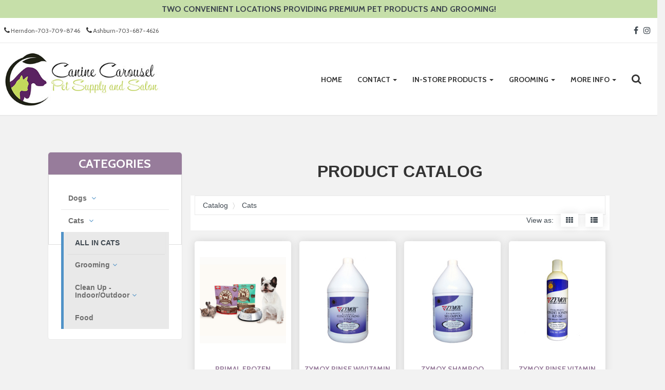

--- FILE ---
content_type: text/html
request_url: https://caninecarousel.com/catalog/235744/cats
body_size: 9490
content:

<!DOCTYPE HTML>
<html lang="en">
<head>
    <meta charset="utf-8">
    <meta http-equiv="X-UA-Compatible" content="IE=edge">
    <meta name="viewport" content="width=device-width, initial-scale=1">


    <title>Cats | Canine Carousel | Ashburn, VA - Herndon, VA</title>


    <meta name="description" content="">


    <link rel="icon" href="https://s3.amazonaws.com/nmrcdn/optimized/773/favicons/favicon.ico">

        <link rel="icon" type="image/x-icon"
      sizes="16x16"
      href="https://s3.amazonaws.com/nmrcdn/optimized/773/favicons/favicon.ico" />
        <link rel="icon" type="image/png"
      sizes="16x16"
      href="https://s3.amazonaws.com/nmrcdn/optimized/773/favicons/16x16.png" />
    
    <link href="https://maxcdn.bootstrapcdn.com/bootstrap/3.3.7/css/bootstrap.min.css"
        integrity="sha384-BVYiiSIFeK1dGmJRAkycuHAHRg32OmUcww7on3RYdg4Va+PmSTsz/K68vbdEjh4u"
        crossorigin="anonymous" rel="stylesheet">

    <link
        href="https://cdnjs.cloudflare.com/ajax/libs/font-awesome/4.7.0/css/font-awesome.min.css"
        integrity="sha256-eZrrJcwDc/3uDhsdt61sL2oOBY362qM3lon1gyExkL0="
        crossorigin="anonymous" rel="stylesheet">

    <link href="https://s3.amazonaws.com/nmrcdn/static/sb2/themes/nmr/core/web.min.css" rel="stylesheet">

    <script src="https://cdnjs.cloudflare.com/ajax/libs/jquery/1.10.2/jquery.min.js"
        integrity="sha256-iaFenEC8axSAnyNu6M0+0epCOTwfbKVceFXNd5s/ki4="
        crossorigin="anonymous"></script>

        <script async src="https://s3.amazonaws.com/nmrcdn/static/sb2/themes/base/js/jquery.mobile.touch.min.js"></script>

    <script src="https://maxcdn.bootstrapcdn.com/bootstrap/3.3.7/js/bootstrap.min.js"
        integrity="sha384-Tc5IQib027qvyjSMfHjOMaLkfuWVxZxUPnCJA7l2mCWNIpG9mGCD8wGNIcPD7Txa"
        crossorigin="anonymous"></script>
        
    <script async src="https://s3.amazonaws.com/nmrcdn/static/sb2/themes/core/lazysizes.min.js"></script>


    
    
                <link href="https://s3.amazonaws.com/nmrcdn/static/sb2/themes/psw/core/web.min.css" rel="stylesheet">
                            <link href="https://s3.amazonaws.com/nmrcdn/assets/773/css/styles-v18.css" rel="stylesheet" data-vary="env">
            

    <link href="https://s3.amazonaws.com/nmrcdn/static/sb2/themes/core/core-h3.css" rel="stylesheet">

    <script>
        window.sb = window.sb || {};
        if(!document.implementation.hasFeature(
            "http://www.w3.org/TR/SVG11/feature#Image",
            "1.1"
        )) {
            document.documentElement.className = "no-svg";
        }
    </script>

    <!-- HTML5 Shim and Respond.js IE8 support of HTML5 elements and media queries -->
    <!-- WARNING: Respond.js doesn't work if you view the page via file:// -->
    <!--[if lte IE 8]>
    <script src="https://oss.maxcdn.com/libs/html5shiv/3.7.0/html5shiv.js"></script>
    <script src="https://oss.maxcdn.com/libs/respond.js/1.4.2/respond.min.js"></script>
    <?php // Proxy so respond.js works cross-domain ?>
    <link href="https://s3.amazonaws.com/nmrcdn/static/sb2/themes/base/respond-proxy.html" id="respond-proxy" rel="respond-proxy" />
    <link href="/respond_js/respond.proxy.gif" id="respond-redirect" rel="respond-redirect" />
    <script src="/respond_js/respond.proxy.js"></script>

    <script>
        document.documentElement.className += " old-ie";
    </script>
    <![endif]-->

    
    <meta name="google-site-verification" content="M2r4ltaaFpweIXVqNC34kInIjZuTl1RuJG-TyKJxCrU" />
<meta name="google-site-verification" content="M2r4ltaaFpweIXVqNC34kInIjZuTl1RuJG-TyKJxCrU" />
<script async src="https://www.googletagmanager.com/gtag/js?id=G-32HYKD3PDB"></script>
            <script>
              window.dataLayer = window.dataLayer || [];
              function gtag(){dataLayer.push(arguments);}
              gtag('js', new Date());
            
              gtag('config', 'G-32HYKD3PDB');
            </script>
    

    
            <script data-vary="env">
            (function(i,s,o,g,r,a,m){i['GoogleAnalyticsObject']=r;i[r]=i[r]||function(){
                        (i[r].q=i[r].q||[]).push(arguments)},i[r].l=1*new Date();a=s.createElement(o),
                    m=s.getElementsByTagName(o)[0];a.async=1;a.src=g;m.parentNode.insertBefore(a,m)
            })(window,document,'script','//www.google-analytics.com/analytics.js','ga');

            ga('create', 'UA-88938145-1', 'auto');
            ga('send', 'pageview');
        </script>
    
</head>

<body>


    

    
    
            <div id="top"></div>
        
                
    <section id="pre_header" class="wrapper-pre-header hidden-xs text-uppercase">
        <div class="container">
            <div class="row row-marketing-message">


                                    
                                            <div class="col-xs-12 cell">

                            <div class="text-center wrapper-white-text">
                              <h1><a href="/locations"style="color:#3e474f!important;">Two Convenient Locations Providing Premium Pet Products And Grooming!</a></h1>
                            </div>

                        </div>
                    
                

            </div>
        </div>
    </section>


    
    <section id="pre_header_contact"  class="wrapper-contact-nav wrapper-border-bottom">
        <div class="container-fluid container-header">
            <div class="row row-contact-nav row-flex">

                <div class="col-sm-8 cell">
                    <div class="header-call ">

                        <ul class="list-inline">

                            <li>
                                
                                                                            								<div class="phone">
                                        <i class="fa fa-phone" aria-hidden="true"></i>
                             <a href="tel:+1-703-709-8746" class="ga-event">
                              			Herndon-703-709-8746
                                        </a>
                                  <p>            </p>
                              			<i style="margin-left:12px;" class="fa fa-phone" aria-hidden="true"></i>
                              <a href="tel:+1-703-687-4626" class="ga-event">
                              			Ashburn-703-687-4626
                                        </a>
                              </div>
                                    
                                                            </li>

                            <li>
                                                            </li>

                            <li>
                                                            </li>

                            <li>
                                                            </li>

                            <li>
                                                            </li>

                        </ul>


                    </div>
                </div>


                                    <div class="col-sm-4 hidden-xs cell">

                        
                            <div class="transparent-social header-social pull-right">
                                  


    
<article class="
 widget-container widget-social 
"
    data-display="not set"
>
    



    
        <h2 class="sr-only">Social Media Links</h2>
            
    <ul class="list-unstyled social-list clearfix">
                <li class="social-list-item">
            <a href="https://www.facebook.com/CanineCarouselVA" class="social-facebook" target="_blank">
                                    <i class="fa fa-facebook" aria-hidden="true"></i><span class="sr-only">facebook</span>
                            </a>
        </li>
                <li class="social-list-item">
            <a href="https://www.instagram.com/caninecarousel1977/" class="social-instagram" target="_blank">
                                    <i class="fa fa-instagram" aria-hidden="true"></i><span class="sr-only">instagram</span>
                            </a>
        </li>
            </ul>
   
    
        

   

</article>



                            </div>

                        
                    </div>

                
            </div>
        </div>
    </section>


    

        



    
        <section id="main_nav" class="nav-right-wrap">
            <div class="wrapper-header wrapper-bg-white   wrapper-primary-navigation ">
                <div class="container-fluid container-header">

                    <div class="row row-header row-flex">

                        <div class="col-sm-3 cell">

                                                            <div class="logo-container nav-right static-logo">
                                      


    
<div class="widget-logo ">



    

    
        <a href="/">
                <span itemprop="image">
            <img class="img-responsive" alt="Canine Carousel" src="https://nmrcdn.s3.amazonaws.com/assets/773/assets/responsive/517000/517722/web_canine-carousel-logo-2019.jpg" srcset="https://nmrcdn.s3.amazonaws.com/assets/773/assets/responsive/517000/517722/canine-carousel-logo-2019.jpg 400w, https://nmrcdn.s3.amazonaws.com/assets/773/assets/responsive/517000/517722/web_canine-carousel-logo-2019.jpg 400w, https://nmrcdn.s3.amazonaws.com/assets/773/assets/responsive/517000/517722/thumb_canine-carousel-logo-2019.jpg 190w, https://nmrcdn.s3.amazonaws.com/assets/773/assets/responsive/517000/517722/mobile_canine-carousel-logo-2019.jpg 75w, https://nmrcdn.s3.amazonaws.com/assets/773/assets/responsive/517000/517722/lg_canine-carousel-logo-2019.jpg 400w, https://nmrcdn.s3.amazonaws.com/assets/773/assets/responsive/517000/517722/md_canine-carousel-logo-2019.jpg 400w, https://nmrcdn.s3.amazonaws.com/assets/773/assets/responsive/517000/517722/sm_canine-carousel-logo-2019.jpg 400w, " sizes="(max-width: 767px) 100vw, (min-width: 768px) 100vw, (min-width: 992px) 100vw, (min-width: 1200px) 100vw">
        </span>
        
            </a>
    

       

</div>



                                </div>
                            
                        </div>

                        
                        <div class="col-sm-9 cell">

                            
                                <div class="nav-right pull-right">

                                                                            <div class="pull-left head-cell nav-cell">
                                                  


    



    
        <div id="skip-nav-1" class="skip-nav">
    <a href="#end-nav-1" class="btn btn-primary sr-only sr-only-focusable">
        Skip Navigation
    </a>
</div>

<nav class="widget-navigation
      navbar 
     navigation-horizontal" role="navigation" data-spy="affix">
    
        <h2 class="sr-only">Site Navigation</h2>
    
    <div class="container-fluid">
        <div class="clearfix">
            <button type="button" class="navbar-toggle" data-toggle="collapse" data-target="#js-nav-responsive-collapse">
                <span class="sr-only">Toggle navigation</span>
                <span class="icon-bar top-bar"></span>
                <span class="icon-bar middle-bar"></span>
                <span class="icon-bar bottom-bar"></span>
            </button>
        </div>
        <div id="js-nav-responsive-collapse" class="navbar-collapse collapse in">
    
                <ul class="nav navbar-nav">
    
                                    <li class="nav-home">
            <a href="/" >
                Home
            </a>
        </li>
                        <li class="dropdown nav-contact">
            <a href="#" class="dropdown-toggle" data-toggle="dropdown" role="button" aria-haspopup="true" aria-expanded="false">
                Contact
                <b class="caret"></b>
            </a>
            <ul class="dropdown-menu multi-level">
                <li class="subnav-contact">
                    <a href="/contact" >
                        Contact
                    </a>
                </li>

                                    
                        <li class="subnav-about">
                            <a href="/about" >
                                About
                            </a>
                        </li>

                                                        
                        <li class="subnav-locations">
                            <a href="/locations" >
                                Locations
                            </a>
                        </li>

                                    
            </ul>
        </li>
                        <li class="dropdown nav-in-store-products">
            <a href="#" class="dropdown-toggle" data-toggle="dropdown" role="button" aria-haspopup="true" aria-expanded="false">
                 In-Store Products
                <b class="caret"></b>
            </a>
            <ul class="dropdown-menu multi-level">
                <li class="subnav-in-store-products">
                    <a href="/catalog" >
                         In-Store Products
                    </a>
                </li>

                                    
                        <li class="subnav-product-request-form">
                            <a href="/product-request-form" >
                                Product Request Form
                            </a>
                        </li>

                                                        
                        <li class="subnav-brands">
                            <a href="/vendors" >
                                Brands
                            </a>
                        </li>

                                    
            </ul>
        </li>
                        <li class="dropdown nav-grooming">
            <a href="#" class="dropdown-toggle" data-toggle="dropdown" role="button" aria-haspopup="true" aria-expanded="false">
                Grooming
                <b class="caret"></b>
            </a>
            <ul class="dropdown-menu multi-level">
                <li class="subnav-grooming">
                    <a href="/services/438/grooming" >
                        Grooming
                    </a>
                </li>

                                    
                        <li class="subnav-book-grooming-appointment">
                            <a href="/grooming-schedule" >
                                Book Grooming Appointment
                            </a>
                        </li>

                                    
            </ul>
        </li>
                        <li class="dropdown nav-more-info">
            <a href="#" class="dropdown-toggle" data-toggle="dropdown" role="button" aria-haspopup="true" aria-expanded="false">
                More Info
                <b class="caret"></b>
            </a>
            <ul class="dropdown-menu multi-level">
                <li class="subnav-more-info">
                    <a href="/#" >
                        More Info
                    </a>
                </li>

                                    
                        <li class="subnav-savings">
                            <a href="/offers" >
                                Savings
                            </a>
                        </li>

                                                        
                        <li class="subnav-events">
                            <a href="/events" >
                                Events
                            </a>
                        </li>

                                                        
                        <li class="subnav-services">
                            <a href="/services" >
                                Services
                            </a>
                        </li>

                                                        
                        <li class="subnav-careers">
                            <a href="/careers" >
                                Careers
                            </a>
                        </li>

                                                        
                        <li class="subnav-gift-cards">
                            <a href="https://squareup.com/gift/5WAC47SRQFK9T/order" target="_blank">
                                Gift Cards
                            </a>
                        </li>

                                                        
                        <li class="subnav-gallery">
                            <a href="/gallery" >
                                Gallery
                            </a>
                        </li>

                                                        
                        <li class="subnav-videos">
                            <a href="/videos" >
                                Videos
                            </a>
                        </li>

                                                        
                        <li class="subnav-testimonials">
                            <a href="/testimonials" >
                                Testimonials
                            </a>
                        </li>

                                                        
                        <li class="subnav-blog">
                            <a href="/blog" >
                                Blog
                            </a>
                        </li>

                                    
            </ul>
        </li>
                
                    </ul>
         

            </div>
    </div>
    </nav>
<div id="end-nav-1"></div>    

   




                                        </div>
                                    
                                    
                                                                            <div class="pull-left search-cell">
                                              


    
<div class="
 widget-container widget-product-search 
"
    data-display="core"
>
    



    

    
            <form class="form-inline" action="/catalog/search" method="get" role="search">
        
        <div class="form-group">
            <input id="product-search"
               class="form-control form-control-product-search"
               aria-label="Search Products"
               placeholder="Search Products"
               type="text"
               name="q"
            >
        </div>
            
            <button type="submit" class="btn btn-primary sr-only sr-only-focusable">Search</button>

            <span class="search-icon"><i class="fa fa-search" aria-hidden="true"></i></span>
    </form>
        

       

</div>



                                        </div>
                                    
                                </div>

                                
                            
                        </div>

                    </div>

                </div>
            </div>
        </section>

        
    


    
    

    
            <section id="storeNews" class="wrapper-bg-white wrapper-border text-center hidden-xs bulletin-content">
        <div class="container">

            
                

            
        </div>
    </section>



        <div class="widget-block">

                <div class="container">
        <div class="row">

            <div class="col-sm-12">

                
            <div class="scroll-to-top">
    <a href="#top" class="click m-hidden">
        <span class="sr-only">scroll to top of page</span>
        <span class="fa-stack fa-lg" aria-hidden="true">
          <i class="fa fa-circle fa-stack-2x" aria-hidden="true"></i>
          <i class="fa fa-arrow-up fa-stack-1x fa-inverse" aria-hidden="true"></i>
        </span>
    </a>
</div>    
    <div class="col-md-3 cell">
          


    
<aside class="
 widget-container widget-product-categories 
 categories-widget"
    data-display="not set"
>
    



        <header class="widget-title">
        <h3>Categories</h3>
    </header>
    

    
        <button id="cat-toggle" class="btn btn-block btn-primary hidden-lg hidden-md">
        Click to View Product Categories <span class="fa fa-angle-down"></span>
    </button>

    <div id="nav-tree" class="visible-lg visible-md">
            
<div id="categories" class="product-category-list panel-group">
            <div class="panel panel-default">
        <div class="panel-heading">
            <h4 class="panel-title">
                                <a class="category"
                   href="#dogs-235465"
                   data-toggle="collapse" data-parent="#categories">
                    Dogs
                </a>
                            </h4>
        </div>
            
                <div id="dogs-235465"
             class="panel-collapse collapse">

            <div class="categories subcategories panel-group col-xs-12">
                
                <div class="panel panel-primary">
                    <div class="panel-heading">
                        <h5 class="panel-title">
                            <a class="category" href="/catalog/235465/dogs">
                                All in Dogs</a>
                        </h5>
                    </div>
                </div>
            
                                                <div class="panel panel-default">
                    <div class="panel-heading">
                        <h5 class="panel-title">
                                                        <a class="category subcategory"
                               href="#apparel-235466"
                               data-toggle="collapse"
                               data-parent="#dogs-235465">
                                Apparel</a>
                                                    </h5>
                    </div>
                        
                                        <div id="apparel-235466"
                         class="categories sub-subcategories panel-group panel-collapse collapse col-xs-12">
                    
                        <div class="panel panel-primary">
                            <div class="panel-heading">
                                <h6 class="panel-title">
                                    <a class="category"
                                       href="/catalog/235466/apparel">
                                        All in Apparel
                                    </a>
                                </h6>
                            </div>
                        </div>
                        
                                                                        <div class="panel panel-default">
                            <div class="panel-heading">
                                <h6 class="panel-title">
                                    <a class="category subcategory"
                                       href="/catalog/235468/shirts-sweaters-dresses-coats-pajamas"
                                       id="shirts-sweaters-dresses-coats-pajamas-235468">
                                        Shirts, Sweaters, Dresses, Coats &amp; Pajamas
                                    </a>
                                </h6>
                            </div>
                        </div>
                                                                    </div>
                                    </div>
                                                                <div class="panel panel-default">
                    <div class="panel-heading">
                        <h5 class="panel-title">
                                                        <a class="category subcategory"
                               href="#beds-crate-pads-235469"
                               data-toggle="collapse"
                               data-parent="#dogs-235465">
                                Beds &amp; Crate Pads</a>
                                                    </h5>
                    </div>
                        
                                        <div id="beds-crate-pads-235469"
                         class="categories sub-subcategories panel-group panel-collapse collapse col-xs-12">
                    
                        <div class="panel panel-primary">
                            <div class="panel-heading">
                                <h6 class="panel-title">
                                    <a class="category"
                                       href="/catalog/235469/beds-crate-pads">
                                        All in Beds &amp; Crate Pads
                                    </a>
                                </h6>
                            </div>
                        </div>
                        
                                                                        <div class="panel panel-default">
                            <div class="panel-heading">
                                <h6 class="panel-title">
                                    <a class="category subcategory"
                                       href="/catalog/235471/beds"
                                       id="beds-235471">
                                        Beds
                                    </a>
                                </h6>
                            </div>
                        </div>
                                                                    </div>
                                    </div>
                                                                <div class="panel panel-default">
                    <div class="panel-heading">
                        <h5 class="panel-title">
                                                        <a class="category subcategory"
                               href="/catalog/235487/carriers-crates-exercise-pens-kennels"
                               id="carriers-crates-exercise-pens-kennels-235487">
                                Carriers, Crates, Exercise Pens, &amp; Kennels</a>
                                                    </h5>
                    </div>
                        
                                    </div>
                                                                <div class="panel panel-default">
                    <div class="panel-heading">
                        <h5 class="panel-title">
                                                        <a class="category subcategory"
                               href="#clean-up-indoor-outdoor-235501"
                               data-toggle="collapse"
                               data-parent="#dogs-235465">
                                Clean Up - Indoor/Outdoor</a>
                                                    </h5>
                    </div>
                        
                                        <div id="clean-up-indoor-outdoor-235501"
                         class="categories sub-subcategories panel-group panel-collapse collapse col-xs-12">
                    
                        <div class="panel panel-primary">
                            <div class="panel-heading">
                                <h6 class="panel-title">
                                    <a class="category"
                                       href="/catalog/235501/clean-up-indoor-outdoor">
                                        All in Clean Up - Indoor/Outdoor
                                    </a>
                                </h6>
                            </div>
                        </div>
                        
                                                                        <div class="panel panel-default">
                            <div class="panel-heading">
                                <h6 class="panel-title">
                                    <a class="category subcategory"
                                       href="/catalog/235509/stain-odor-removers"
                                       id="stain-odor-removers-235509">
                                        Stain &amp; Odor Removers
                                    </a>
                                </h6>
                            </div>
                        </div>
                                                                    </div>
                                    </div>
                                                                <div class="panel panel-default">
                    <div class="panel-heading">
                        <h5 class="panel-title">
                                                        <a class="category subcategory"
                               href="#collars-leashes-harnesses-muzzles-235512"
                               data-toggle="collapse"
                               data-parent="#dogs-235465">
                                Collars, Leashes, Harnesses &amp; Muzzles</a>
                                                    </h5>
                    </div>
                        
                                        <div id="collars-leashes-harnesses-muzzles-235512"
                         class="categories sub-subcategories panel-group panel-collapse collapse col-xs-12">
                    
                        <div class="panel panel-primary">
                            <div class="panel-heading">
                                <h6 class="panel-title">
                                    <a class="category"
                                       href="/catalog/235512/collars-leashes-harnesses-muzzles">
                                        All in Collars, Leashes, Harnesses &amp; Muzzles
                                    </a>
                                </h6>
                            </div>
                        </div>
                        
                                                                        <div class="panel panel-default">
                            <div class="panel-heading">
                                <h6 class="panel-title">
                                    <a class="category subcategory"
                                       href="/catalog/235513/collars"
                                       id="collars-235513">
                                        Collars
                                    </a>
                                </h6>
                            </div>
                        </div>
                                                                    </div>
                                    </div>
                                                                <div class="panel panel-default">
                    <div class="panel-heading">
                        <h5 class="panel-title">
                                                        <a class="category subcategory"
                               href="#grooming-235588"
                               data-toggle="collapse"
                               data-parent="#dogs-235465">
                                Grooming</a>
                                                    </h5>
                    </div>
                        
                                        <div id="grooming-235588"
                         class="categories sub-subcategories panel-group panel-collapse collapse col-xs-12">
                    
                        <div class="panel panel-primary">
                            <div class="panel-heading">
                                <h6 class="panel-title">
                                    <a class="category"
                                       href="/catalog/235588/grooming">
                                        All in Grooming
                                    </a>
                                </h6>
                            </div>
                        </div>
                        
                                                                        <div class="panel panel-default">
                            <div class="panel-heading">
                                <h6 class="panel-title">
                                    <a class="category subcategory"
                                       href="/catalog/235589/eyes-ears"
                                       id="eyes-ears-235589">
                                        Eyes/Ears
                                    </a>
                                </h6>
                            </div>
                        </div>
                                                                                                <div class="panel panel-default">
                            <div class="panel-heading">
                                <h6 class="panel-title">
                                    <a class="category subcategory"
                                       href="/catalog/235590/colognes"
                                       id="colognes-235590">
                                        Colognes
                                    </a>
                                </h6>
                            </div>
                        </div>
                                                                                                <div class="panel panel-default">
                            <div class="panel-heading">
                                <h6 class="panel-title">
                                    <a class="category subcategory"
                                       href="/catalog/235591/shampoos"
                                       id="shampoos-235591">
                                        Shampoos
                                    </a>
                                </h6>
                            </div>
                        </div>
                                                                                                <div class="panel panel-default">
                            <div class="panel-heading">
                                <h6 class="panel-title">
                                    <a class="category subcategory"
                                       href="/catalog/235594/tools"
                                       id="tools-235594">
                                        Tools
                                    </a>
                                </h6>
                            </div>
                        </div>
                                                                                                <div class="panel panel-default">
                            <div class="panel-heading">
                                <h6 class="panel-title">
                                    <a class="category subcategory"
                                       href="/catalog/235604/wipes"
                                       id="wipes-235604">
                                        Wipes
                                    </a>
                                </h6>
                            </div>
                        </div>
                                                                    </div>
                                    </div>
                                                                <div class="panel panel-default">
                    <div class="panel-heading">
                        <h5 class="panel-title">
                                                        <a class="category subcategory"
                               href="#travel-outdoor-235638"
                               data-toggle="collapse"
                               data-parent="#dogs-235465">
                                Travel &amp; Outdoor</a>
                                                    </h5>
                    </div>
                        
                                        <div id="travel-outdoor-235638"
                         class="categories sub-subcategories panel-group panel-collapse collapse col-xs-12">
                    
                        <div class="panel panel-primary">
                            <div class="panel-heading">
                                <h6 class="panel-title">
                                    <a class="category"
                                       href="/catalog/235638/travel-outdoor">
                                        All in Travel &amp; Outdoor
                                    </a>
                                </h6>
                            </div>
                        </div>
                        
                                                                        <div class="panel panel-default">
                            <div class="panel-heading">
                                <h6 class="panel-title">
                                    <a class="category subcategory"
                                       href="/catalog/235643/car-harnesses-restraint-systems"
                                       id="car-harnesses-restraint-systems-235643">
                                        Car Harnesses &amp; Restraint Systems
                                    </a>
                                </h6>
                            </div>
                        </div>
                                                                    </div>
                                    </div>
                                                                <div class="panel panel-default">
                    <div class="panel-heading">
                        <h5 class="panel-title">
                                                        <a class="category subcategory"
                               href="/catalog/235650/treats"
                               id="treats-235650">
                                Treats</a>
                                                    </h5>
                    </div>
                        
                                    </div>
                                                                <div class="panel panel-default">
                    <div class="panel-heading">
                        <h5 class="panel-title">
                                                        <a class="category subcategory"
                               href="#food-235667"
                               data-toggle="collapse"
                               data-parent="#dogs-235465">
                                Food</a>
                                                    </h5>
                    </div>
                        
                                        <div id="food-235667"
                         class="categories sub-subcategories panel-group panel-collapse collapse col-xs-12">
                    
                        <div class="panel panel-primary">
                            <div class="panel-heading">
                                <h6 class="panel-title">
                                    <a class="category"
                                       href="/catalog/235667/food">
                                        All in Food
                                    </a>
                                </h6>
                            </div>
                        </div>
                        
                                                                        <div class="panel panel-default">
                            <div class="panel-heading">
                                <h6 class="panel-title">
                                    <a class="category subcategory"
                                       href="/catalog/299295/answers-pet-food"
                                       id="answers-pet-food-299295">
                                        Answers Pet Food
                                    </a>
                                </h6>
                            </div>
                        </div>
                                                                    </div>
                                    </div>
                                            </div>
        </div>
            </div>
                <div class="panel panel-default">
        <div class="panel-heading">
            <h4 class="panel-title">
                                <a class="category"
                   href="#cats-235744"
                   data-toggle="collapse" data-parent="#categories">
                    Cats
                </a>
                            </h4>
        </div>
            
                <div id="cats-235744"
             class="panel-collapse collapse">

            <div class="categories subcategories panel-group col-xs-12">
                
                <div class="panel panel-primary">
                    <div class="panel-heading">
                        <h5 class="panel-title">
                            <a class="category" href="/catalog/235744/cats">
                                All in Cats</a>
                        </h5>
                    </div>
                </div>
            
                                                <div class="panel panel-default">
                    <div class="panel-heading">
                        <h5 class="panel-title">
                                                        <a class="category subcategory"
                               href="#grooming-235814"
                               data-toggle="collapse"
                               data-parent="#cats-235744">
                                Grooming</a>
                                                    </h5>
                    </div>
                        
                                        <div id="grooming-235814"
                         class="categories sub-subcategories panel-group panel-collapse collapse col-xs-12">
                    
                        <div class="panel panel-primary">
                            <div class="panel-heading">
                                <h6 class="panel-title">
                                    <a class="category"
                                       href="/catalog/235814/grooming">
                                        All in Grooming
                                    </a>
                                </h6>
                            </div>
                        </div>
                        
                                                                        <div class="panel panel-default">
                            <div class="panel-heading">
                                <h6 class="panel-title">
                                    <a class="category subcategory"
                                       href="/catalog/235828/shampoos"
                                       id="shampoos-235828">
                                        Shampoos
                                    </a>
                                </h6>
                            </div>
                        </div>
                                                                    </div>
                                    </div>
                                                                <div class="panel panel-default">
                    <div class="panel-heading">
                        <h5 class="panel-title">
                                                        <a class="category subcategory"
                               href="#clean-up-indoor-outdoor-235878"
                               data-toggle="collapse"
                               data-parent="#cats-235744">
                                Clean Up - Indoor/Outdoor</a>
                                                    </h5>
                    </div>
                        
                                        <div id="clean-up-indoor-outdoor-235878"
                         class="categories sub-subcategories panel-group panel-collapse collapse col-xs-12">
                    
                        <div class="panel panel-primary">
                            <div class="panel-heading">
                                <h6 class="panel-title">
                                    <a class="category"
                                       href="/catalog/235878/clean-up-indoor-outdoor">
                                        All in Clean Up - Indoor/Outdoor
                                    </a>
                                </h6>
                            </div>
                        </div>
                        
                                                                        <div class="panel panel-default">
                            <div class="panel-heading">
                                <h6 class="panel-title">
                                    <a class="category subcategory"
                                       href="/catalog/235882/stain-odor-removers"
                                       id="stain-odor-removers-235882">
                                        Stain &amp; Odor Removers
                                    </a>
                                </h6>
                            </div>
                        </div>
                                                                    </div>
                                    </div>
                                                                <div class="panel panel-default">
                    <div class="panel-heading">
                        <h5 class="panel-title">
                                                        <a class="category subcategory"
                               href="/catalog/235901/food"
                               id="food-235901">
                                Food</a>
                                                    </h5>
                    </div>
                        
                                    </div>
                                            </div>
        </div>
            </div>
        </div>

<script>
    var catThangs = {
        /** parse the supplied url to grab the id and slug */
        getParts: function (url) {
            return /\/catalog\/([0-9]+)\/([a-z0-9\-]+)/.exec(url)
        },
        /** create $ object based on regex parts and add classes to show panel */
        tagElements: function(parts){
            $elem = $("#" + parts[2] + "-" + parts[1]);
            $elem.addClass('in');
            $elem.parents(".panel-collapse").addClass('in');
        }
    };
    $(document).ready((function(catThangs){
        var url = window.location.pathname;

        /* If on product module page */
        if(/\/catalog/.test(url)){
            var parts = catThangs.getParts(url);
            if(parts) {
                /* If regex succeeds, open appropriate category */
                catThangs.tagElements(parts);
            }else{
                /* If on product detail page */
                if(/\/catalog\/product\/([0-9]+)\/([a-z0-9\-]+)/.test(url)){
                    /* Get link to category page from product breadcrumb */
                    var listItems = $('.widget-product').find('.nav-breadcrumbs')
                            .find('.breadcrumb li');
                    /* Because the list is zero-indexed and the last breadcrumb is
                     * not a link get length minus two. */
                    var lastLink = listItems.length - 2;

                    url = listItems.eq(lastLink).find('a').attr('href');

                    parts = catThangs.getParts(url);
                    if(parts){
                        catThangs.tagElements(parts);
                    }

                }
            }
        }
    })(catThangs));
</script>
        </div>

    

       

</aside>



    </div>

    <div class="col-md-9 cell">
          


    
<article class="
 widget-container widget-product-listing 
 listing-widget"
    data-display="core-thumbnails"
>
    


    <header class="widget-title">
        <h1 class="h3">Product Catalog</h1>
    </header>

    
                                <div class="widget-pagicrumbs">
                                    <nav class="nav-breadcrumbs">
    <ol class="breadcrumb" itemprop="breadcrumb">
                    <li>
                <a href="/catalog">                    Catalog
                </a>            </li>
                    <li>
                <a href="/catalog/235744/cats">                    Cats
                </a>            </li>
            </ol>
</nav>
                                    <div class="row-flex">
        <div class="col-sm-9">
                    </div>

        <div class="col-sm-3 cell">
            <div class="pull-right">
                
<ul class="list-unstyled list-inline listing-display-type hidden-xs">
    <li><span>View as:</span></li>
    <li>
        <a href="/catalog/235744/cats?display=thumbnails">
            <span class="fa fa-th" aria-hidden="true"></span>
            <span class="sr-only">Display items as thumbnails</span>
        </a>
    </li>

    <li>
        <a href="/catalog/235744/cats?display=listing">
            <span class="fa fa-th-list" aria-hidden="true"></span>
            <span class="sr-only">Display items as a list</span>
        </a>
    </li>
</ul>
            </div>
        </div>
    </div>
            </div>
                        
                
<section id="js-request-availability" class="media-list product-list">

<div class="flexbox-list">

    
                    <div class="col-xs-6 col-sm-6 col-md-3
                
                flexbox-media
                text-center listing-item"
            >
            <section class="product media media-product clearfix">

<div class="col-sm-12 product-img">
                    <div class="product-image clearfix">
            <a href="/catalog/product/369946/primal-frozen-nuggets"
>

    <img class="img-responsive" alt="Primal Frozen Nuggets" src="https://nmrcdn.s3.amazonaws.com/optimized/773/assets/responsive/617000/617001/web_primal_frozen_nuggets.jpg" srcset="https://nmrcdn.s3.amazonaws.com/optimized/773/assets/responsive/617000/617001/primal_frozen_nuggets.jpg 500w, https://nmrcdn.s3.amazonaws.com/optimized/773/assets/responsive/617000/617001/web_primal_frozen_nuggets.jpg 254w, https://nmrcdn.s3.amazonaws.com/optimized/773/assets/responsive/617000/617001/thumb_primal_frozen_nuggets.jpg 127w, https://nmrcdn.s3.amazonaws.com/optimized/773/assets/responsive/617000/617001/mobile_primal_frozen_nuggets.jpg 50w, " sizes="(max-width: 767px) 100vw, (min-width: 768px) 100vw, (min-width: 992px) 100vw, (min-width: 1200px) 100vw">

</a>
        </div>
            </div>

<div class="product-info-wrap col-sm-12">
    <div class="product-info">
                <div class="row">
            <div class="col-sm-12 cell">
                <h2 class="title h4">
                    <a href="/catalog/product/369946/primal-frozen-nuggets"
>

            Primal Frozen Nuggets
    
</a>
                </h2>
            </div>
        </div>
        
        
        <footer class="product-btn-group col-sm-12 row-flex">
        

            <div class="col-sm-12 btn-cell hidden-sm hidden-xs"
            >
                <a class="btn btn-block btn-focus btn-prod-detail"
                   href="/catalog/product/369946/primal-frozen-nuggets"
                >
                    <i class="fa fa-search" aria-hidden="true"></i>
                    <span class="sr-only">View Product Detail</span>
                </a>
            </div>
        </footer>
    </div>
</div>
</section>
            </div>
                    <div class="col-xs-6 col-sm-6 col-md-3
                
                flexbox-media
                text-center listing-item"
            >
            <section class="product media media-product clearfix">

<div class="col-sm-12 product-img">
                    <div class="product-image clearfix">
            <a href="/catalog/product/78117/zymox-rinse-w-vitamin-d3-gallon"
>

    <img class="img-responsive" alt="Zymox Rinse w/vitamin D3 Gallon  " src="https://nmrcdn.s3.amazonaws.com/legacy/112000/112549/web_673027.jpg" srcset="https://nmrcdn.s3.amazonaws.com/legacy/112000/112549/673027.jpg 200w, https://nmrcdn.s3.amazonaws.com/legacy/112000/112549/web_673027.jpg 200w, https://nmrcdn.s3.amazonaws.com/legacy/112000/112549/thumb_673027.jpg 150w, " sizes="(max-width: 767px) 100vw, (min-width: 768px) 100vw, (min-width: 992px) 100vw, (min-width: 1200px) 100vw">

</a>
        </div>
            </div>

<div class="product-info-wrap col-sm-12">
    <div class="product-info">
                <div class="row">
            <div class="col-sm-12 cell">
                <h2 class="title h4">
                    <a href="/catalog/product/78117/zymox-rinse-w-vitamin-d3-gallon"
>

            Zymox Rinse w/vitamin D3 Gallon  
    
</a>
                </h2>
            </div>
        </div>
        
        
        <footer class="product-btn-group col-sm-12 row-flex">
        

            <div class="col-sm-12 btn-cell hidden-sm hidden-xs"
            >
                <a class="btn btn-block btn-focus btn-prod-detail"
                   href="/catalog/product/78117/zymox-rinse-w-vitamin-d3-gallon"
                >
                    <i class="fa fa-search" aria-hidden="true"></i>
                    <span class="sr-only">View Product Detail</span>
                </a>
            </div>
        </footer>
    </div>
</div>
</section>
            </div>
                    <div class="col-xs-6 col-sm-6 col-md-3
                
                flexbox-media
                text-center listing-item"
            >
            <section class="product media media-product clearfix">

<div class="col-sm-12 product-img">
                    <div class="product-image clearfix">
            <a href="/catalog/product/78116/zymox-shampoo-w-vitamin-d3-gallon"
>

    <img class="img-responsive" alt="Zymox Shampoo w/vitamin D3 Gallon" src="https://nmrcdn.s3.amazonaws.com/legacy/112000/112548/web_673026.jpg" srcset="https://nmrcdn.s3.amazonaws.com/legacy/112000/112548/673026.jpg 200w, https://nmrcdn.s3.amazonaws.com/legacy/112000/112548/web_673026.jpg 200w, https://nmrcdn.s3.amazonaws.com/legacy/112000/112548/thumb_673026.jpg 150w, " sizes="(max-width: 767px) 100vw, (min-width: 768px) 100vw, (min-width: 992px) 100vw, (min-width: 1200px) 100vw">

</a>
        </div>
            </div>

<div class="product-info-wrap col-sm-12">
    <div class="product-info">
                <div class="row">
            <div class="col-sm-12 cell">
                <h2 class="title h4">
                    <a href="/catalog/product/78116/zymox-shampoo-w-vitamin-d3-gallon"
>

            Zymox Shampoo w/vitamin D3 Gallon
    
</a>
                </h2>
            </div>
        </div>
        
        
        <footer class="product-btn-group col-sm-12 row-flex">
        

            <div class="col-sm-12 btn-cell hidden-sm hidden-xs"
            >
                <a class="btn btn-block btn-focus btn-prod-detail"
                   href="/catalog/product/78116/zymox-shampoo-w-vitamin-d3-gallon"
                >
                    <i class="fa fa-search" aria-hidden="true"></i>
                    <span class="sr-only">View Product Detail</span>
                </a>
            </div>
        </footer>
    </div>
</div>
</section>
            </div>
                    <div class="col-xs-6 col-sm-6 col-md-3
                
                flexbox-media
                text-center listing-item"
            >
            <section class="product media media-product clearfix">

<div class="col-sm-12 product-img">
                    <div class="product-image clearfix">
            <a href="/catalog/product/78113/zymox-rinse-vitamin-d3-12-oz"
>

    <img class="img-responsive" alt="Zymox Rinse Vitamin D3 12 Oz  " src="https://nmrcdn.s3.amazonaws.com/legacy/112000/112545/web_673022.jpg" srcset="https://nmrcdn.s3.amazonaws.com/legacy/112000/112545/673022.jpg 200w, https://nmrcdn.s3.amazonaws.com/legacy/112000/112545/web_673022.jpg 200w, https://nmrcdn.s3.amazonaws.com/legacy/112000/112545/thumb_673022.jpg 150w, " sizes="(max-width: 767px) 100vw, (min-width: 768px) 100vw, (min-width: 992px) 100vw, (min-width: 1200px) 100vw">

</a>
        </div>
            </div>

<div class="product-info-wrap col-sm-12">
    <div class="product-info">
                <div class="row">
            <div class="col-sm-12 cell">
                <h2 class="title h4">
                    <a href="/catalog/product/78113/zymox-rinse-vitamin-d3-12-oz"
>

            Zymox Rinse Vitamin D3 12 Oz  
    
</a>
                </h2>
            </div>
        </div>
        
        
        <footer class="product-btn-group col-sm-12 row-flex">
        

            <div class="col-sm-12 btn-cell hidden-sm hidden-xs"
            >
                <a class="btn btn-block btn-focus btn-prod-detail"
                   href="/catalog/product/78113/zymox-rinse-vitamin-d3-12-oz"
                >
                    <i class="fa fa-search" aria-hidden="true"></i>
                    <span class="sr-only">View Product Detail</span>
                </a>
            </div>
        </footer>
    </div>
</div>
</section>
            </div>
                    <div class="col-xs-6 col-sm-6 col-md-3
                
                flexbox-media
                text-center listing-item"
            >
            <section class="product media media-product clearfix">

<div class="col-sm-12 product-img">
                    <div class="product-image clearfix">
            <a href="/catalog/product/78112/zymox-shampoo-vitamin-d3-12-oz"
>

    <img class="img-responsive" alt="Zymox Shampoo Vitamin D3 12 Oz" src="https://nmrcdn.s3.amazonaws.com/legacy/112000/112544/web_673021.jpg" srcset="https://nmrcdn.s3.amazonaws.com/legacy/112000/112544/673021.jpg 200w, https://nmrcdn.s3.amazonaws.com/legacy/112000/112544/web_673021.jpg 200w, https://nmrcdn.s3.amazonaws.com/legacy/112000/112544/thumb_673021.jpg 150w, " sizes="(max-width: 767px) 100vw, (min-width: 768px) 100vw, (min-width: 992px) 100vw, (min-width: 1200px) 100vw">

</a>
        </div>
            </div>

<div class="product-info-wrap col-sm-12">
    <div class="product-info">
                <div class="row">
            <div class="col-sm-12 cell">
                <h2 class="title h4">
                    <a href="/catalog/product/78112/zymox-shampoo-vitamin-d3-12-oz"
>

            Zymox Shampoo Vitamin D3 12 Oz
    
</a>
                </h2>
            </div>
        </div>
        
        
        <footer class="product-btn-group col-sm-12 row-flex">
        

            <div class="col-sm-12 btn-cell hidden-sm hidden-xs"
            >
                <a class="btn btn-block btn-focus btn-prod-detail"
                   href="/catalog/product/78112/zymox-shampoo-vitamin-d3-12-oz"
                >
                    <i class="fa fa-search" aria-hidden="true"></i>
                    <span class="sr-only">View Product Detail</span>
                </a>
            </div>
        </footer>
    </div>
</div>
</section>
            </div>
                    <div class="col-xs-6 col-sm-6 col-md-3
                
                flexbox-media
                text-center listing-item"
            >
            <section class="product media media-product clearfix">

<div class="col-sm-12 product-img">
                    <div class="product-image clearfix">
            <a href="/catalog/product/69943/fromm-four-star-salmon-tunachovy-for-cats"
>

    <img class="img-responsive" alt="Fromm Four-Star Salmon Tunachovy for Cats" src="https://nmrcdn.s3.amazonaws.com/legacy/131000/131627/web_727666.jpg" srcset="https://nmrcdn.s3.amazonaws.com/legacy/131000/131627/727666.jpg 500w, https://nmrcdn.s3.amazonaws.com/legacy/131000/131627/web_727666.jpg 500w, https://nmrcdn.s3.amazonaws.com/legacy/131000/131627/thumb_727666.jpg 150w, " sizes="(max-width: 767px) 100vw, (min-width: 768px) 100vw, (min-width: 992px) 100vw, (min-width: 1200px) 100vw">

</a>
        </div>
            </div>

<div class="product-info-wrap col-sm-12">
    <div class="product-info">
                <div class="row">
            <div class="col-sm-12 cell">
                <h2 class="title h4">
                    <a href="/catalog/product/69943/fromm-four-star-salmon-tunachovy-for-cats"
>

            Fromm Four-Star Salmon Tunachovy for Cats
    
</a>
                </h2>
            </div>
        </div>
        
        
        <footer class="product-btn-group col-sm-12 row-flex">
        

            <div class="col-sm-12 btn-cell hidden-sm hidden-xs"
            >
                <a class="btn btn-block btn-focus btn-prod-detail"
                   href="/catalog/product/69943/fromm-four-star-salmon-tunachovy-for-cats"
                >
                    <i class="fa fa-search" aria-hidden="true"></i>
                    <span class="sr-only">View Product Detail</span>
                </a>
            </div>
        </footer>
    </div>
</div>
</section>
            </div>
                    <div class="col-xs-6 col-sm-6 col-md-3
                
                flexbox-media
                text-center listing-item"
            >
            <section class="product media media-product clearfix">

<div class="col-sm-12 product-img">
                    <div class="product-image clearfix">
            <a href="/catalog/product/69940/fromm-four-star-game-bird-recipe-cat-food"
>

    <img class="img-responsive" alt="Fromm Four-Star Game Bird Recipe Cat Food" src="https://nmrcdn.s3.amazonaws.com/legacy/131000/131636/web_727679.jpg" srcset="https://nmrcdn.s3.amazonaws.com/legacy/131000/131636/727679.jpg 500w, https://nmrcdn.s3.amazonaws.com/legacy/131000/131636/web_727679.jpg 500w, https://nmrcdn.s3.amazonaws.com/legacy/131000/131636/thumb_727679.jpg 150w, " sizes="(max-width: 767px) 100vw, (min-width: 768px) 100vw, (min-width: 992px) 100vw, (min-width: 1200px) 100vw">

</a>
        </div>
            </div>

<div class="product-info-wrap col-sm-12">
    <div class="product-info">
                <div class="row">
            <div class="col-sm-12 cell">
                <h2 class="title h4">
                    <a href="/catalog/product/69940/fromm-four-star-game-bird-recipe-cat-food"
>

            Fromm Four-Star Game Bird Recipe Cat Food
    
</a>
                </h2>
            </div>
        </div>
        
        
        <footer class="product-btn-group col-sm-12 row-flex">
        

            <div class="col-sm-12 btn-cell hidden-sm hidden-xs"
            >
                <a class="btn btn-block btn-focus btn-prod-detail"
                   href="/catalog/product/69940/fromm-four-star-game-bird-recipe-cat-food"
                >
                    <i class="fa fa-search" aria-hidden="true"></i>
                    <span class="sr-only">View Product Detail</span>
                </a>
            </div>
        </footer>
    </div>
</div>
</section>
            </div>
                    <div class="col-xs-6 col-sm-6 col-md-3
                
                flexbox-media
                text-center listing-item"
            >
            <section class="product media media-product clearfix">

<div class="col-sm-12 product-img">
    </div>

<div class="product-info-wrap col-sm-12">
    <div class="product-info">
                <div class="row">
            <div class="col-sm-12 cell">
                <h2 class="title h4">
                    <a href="/catalog/product/65142/natures-miracle-urine-destroyer-32oz"
>

            Nature's Miracle URINE DESTROYER 32OZ
    
</a>
                </h2>
            </div>
        </div>
        
        
        <footer class="product-btn-group col-sm-12 row-flex">
        

            <div class="col-sm-12 btn-cell hidden-sm hidden-xs"
            >
                <a class="btn btn-block btn-focus btn-prod-detail"
                   href="/catalog/product/65142/natures-miracle-urine-destroyer-32oz"
                >
                    <i class="fa fa-search" aria-hidden="true"></i>
                    <span class="sr-only">View Product Detail</span>
                </a>
            </div>
        </footer>
    </div>
</div>
</section>
            </div>
                    <div class="col-xs-6 col-sm-6 col-md-3
                
                flexbox-media
                text-center listing-item"
            >
            <section class="product media media-product clearfix">

<div class="col-sm-12 product-img">
    </div>

<div class="product-info-wrap col-sm-12">
    <div class="product-info">
                <div class="row">
            <div class="col-sm-12 cell">
                <h2 class="title h4">
                    <a href="/catalog/product/65127/natures-miracle-3-in-1-odor-destroyer-fresh-linen-scent-24-oz"
>

            Nature's Miracle 3 in 1 Odor Destroyer - Fresh Linen Scent - 24 oz.
    
</a>
                </h2>
            </div>
        </div>
        
        
        <footer class="product-btn-group col-sm-12 row-flex">
        

            <div class="col-sm-12 btn-cell hidden-sm hidden-xs"
            >
                <a class="btn btn-block btn-focus btn-prod-detail"
                   href="/catalog/product/65127/natures-miracle-3-in-1-odor-destroyer-fresh-linen-scent-24-oz"
                >
                    <i class="fa fa-search" aria-hidden="true"></i>
                    <span class="sr-only">View Product Detail</span>
                </a>
            </div>
        </footer>
    </div>
</div>
</section>
            </div>
        
    
</div>



</section>

                

    
                    <footer class="col-xs-12 widget-footer-block">
        
                            
                            
                    </footer>
               

</article>



    </div>

                        </div>
        </div>

    </div>
 

        </div>

    


            <section id="pre_footer" class="wrapper-parallax block text-center block-rel" data-entrance="fade">
    <div class="shadow-light"></div>

    <div class="container-fluid">
        <div class="row">
            <div class="col-md-4 col-md-offset-4 col-sm-6 col-sm-offset-3 col-xs-12" data-entrance="from-bottom">

                                    <form action="https://squareup.com/outreach/77fSOF/subscribe" method="POST" target="_blank"><input type="email" name="email_address" placeholder="Your Email Address" style="height: 38px; padding: 0 16px; font-size: 14px; border: 1px solid #bec3c8; border-radius: 3px; margin-right: 8px; font-family: 'Helvetica Neue', Helvetica, sans-serif;"><button type="submit" style="cursor: pointer; background-color: #9bbf6a; color: white; height: 40px; border: 0; border-radius: 3px; font-size: 14px; padding: 0 16px; font-family: 'Helvetica Neue', Helvetica, sans-serif; font-weight: 500;">Join Now</button></form>
                
            </div>
        </div>
    </div>

</section>
    
                <section id="footer" class="wrapper-bg-white wrapper-footer">
        <div class="container">

            <div class="row">

                                    <div class="col-md-4 col-xs-12">
                        
    
        <div class="nav-vertical nav-footer col-sm-4 col-xs-6">
                  


    



    
        <div id="skip-nav-2" class="skip-nav">
    <a href="#end-nav-2" class="btn btn-primary sr-only sr-only-focusable">
        Skip Navigation
    </a>
</div>

<nav class="widget-navigation
      
     navigation-horizontal" role="navigation">
    
            
            <h2 class="sr-only">Categories</h2>
    
                <ul class="nav nav-pills">
    
                                    <li class="nav-dogs">
            <a href="/catalog/235465/dogs" >
                Dogs
            </a>
        </li>
                        <li class="nav-cats">
            <a href="/catalog/235744/cats" >
                Cats
            </a>
        </li>
                
                    </ul>
         

    </nav>
<div id="end-nav-2"></div>    

   




        </div>

    
    
        <div class="nav-vertical nav-footer col-sm-4 col-xs-6">
                  


    



    
        <div id="skip-nav-3" class="skip-nav">
    <a href="#end-nav-3" class="btn btn-primary sr-only sr-only-focusable">
        Skip Navigation
    </a>
</div>

<nav class="widget-navigation
      
     navigation-horizontal" role="navigation">
    
            
            <h2 class="sr-only">About</h2>
    
                <ul class="nav nav-pills">
    
                                    <li class="nav-about-us">
            <a href="/about" >
                About Us
            </a>
        </li>
                        <li class="nav-meet-the-team">
            <a href="/staff" >
                Meet the Team
            </a>
        </li>
                        <li class="nav-locations">
            <a href="/locations" >
                Locations
            </a>
        </li>
                        <li class="nav-events">
            <a href="/events" >
                Events
            </a>
        </li>
                
                    </ul>
         

    </nav>
<div id="end-nav-3"></div>    

   




        </div>

    
    
        <div class="nav-vertical nav-footer col-sm-4 hidden-xs">
                  


    



    
        <div id="skip-nav-4" class="skip-nav">
    <a href="#end-nav-4" class="btn btn-primary sr-only sr-only-focusable">
        Skip Navigation
    </a>
</div>

<nav class="widget-navigation
      
     navigation-horizontal" role="navigation">
    
            
            <h2 class="sr-only">Support</h2>
    
                <ul class="nav nav-pills">
    
                                    <li class="nav-faq">
            <a href="/faq" >
                FAQ
            </a>
        </li>
                        <li class="nav-careers">
            <a href="/careers" >
                Careers
            </a>
        </li>
                        <li class="nav-contact">
            <a href="/contact" >
                Contact
            </a>
        </li>
                        <li class="nav-accessibility">
            <a href="/accessibility " >
                Accessibility 
            </a>
        </li>
                
                    </ul>
         

    </nav>
<div id="end-nav-4"></div>    

   




        </div>

    
                      	
                    </div>
                
                                    <div class="col-md-4 col-xs-12">

                        <div class="col-sm-12 transparent-social">
                                                              


    
<footer class="
 widget-container widget-footer 
"
    data-display="not set"
>
    



    
        <p class="footer-copyright">
        &copy;  2026 Canine Carousel. All rights reserved.
    </p>

    
        <p>
        <a href="/accessibility">
            View our accessibility statement
        </a>
    </p>
    
    <p class="note footer-note">
        Driven by
        <a href="https://newmediaretailer.com/store-types/pet-stores/?utm_medium=footer&amp;utm_campaign=footer_referral&amp;utm_source=caninecarousel.com"
           target="_blank" rel="noopener noreferrer" data-vary="env">
            New Media Retailer
        </a>
    </p>
    

   

</footer>



                        		  


    
<article class="
 widget-container widget-social 
"
    data-display="not set"
>
    



    
        <h2 class="sr-only">Social Media Links</h2>
            
    <ul class="list-unstyled social-list clearfix">
                <li class="social-list-item">
            <a href="https://www.facebook.com/CanineCarouselVA" class="social-facebook" target="_blank">
                                    <i class="fa fa-facebook" aria-hidden="true"></i><span class="sr-only">facebook</span>
                            </a>
        </li>
                <li class="social-list-item">
            <a href="https://www.instagram.com/caninecarousel1977/" class="social-instagram" target="_blank">
                                    <i class="fa fa-instagram" aria-hidden="true"></i><span class="sr-only">instagram</span>
                            </a>
        </li>
            </ul>
   
    
        

   

</article>



                                                    </div>

                    </div>
              		<div class="col-md-4 col-xs-12">

                        <div class="col-sm-12">
                                  <center>
<div class="fb-page"data-adapt-container-width="true" data-hide-cover="false" data-href="https://www.facebook.com/CanineCarouselVA/" data-show-facepile="true" data-small-header="false" data-tabs="timeline">
		<blockquote cite="https://www.facebook.com/CanineCarouselVA/" class="fb-xfbml-parse-ignore">
			<a href="https://www.facebook.com/CanineCarouselVA/">Soldan&#039;s Pet Supplies</a>
		</blockquote>
	</div>
  </center>        
                        </div>

                    </div>
                
            </div>

        </div>
    </section>
    
            

<div id="fb-root"></div>
                <script defer src="https://s3.amazonaws.com/nmrcdn/static/sb2/themes/base/js/jquery.slides.min.js" data-vary="env"></script>
        <script defer src="https://s3.amazonaws.com/nmrcdn/static/sb2/themes/base/js/global.min.js" data-vary="env"></script>
    

    <script src="https://s3.amazonaws.com/nmrcdn/static/sb2/themes/core/script.js"></script>

                        
    

    
    
    
                
            <script defer src="https://s3.amazonaws.com/nmrcdn/static/sb2/themes/nmr/core/script.js"></script>
    
    
        
    

    

    
        
</body>
</html>


--- FILE ---
content_type: text/css
request_url: https://s3.amazonaws.com/nmrcdn/static/sb2/themes/psw/core/web.min.css
body_size: 16966
content:
@import url(https://fonts.googleapis.com/css?family=Open+Sans:400,700|Open+Sans+Condensed:400,700);@import url(https://fonts.googleapis.com/css?family=Cabin:400,700);.bb-item a,.email a,.loc-link,.media-body a:not(.btn){color:#5092c7}.bb-item a:hover,.email a:hover,.loc-link:hover,.media-body a:not(.btn):hover{color:#316b99}.asset-caption-heading a:hover,.base-link-style,.media-heading:hover,.product-info h4:hover,.title a:hover,.title-no-link:hover{color:#5092c7}.base-link-style:hover{color:#316b99}.media-wrap{background-color:#fff;box-shadow:0 0 15px 0 rgba(50,50,50,.15);padding:0;border-radius:5px}.media-wrap .media-body{padding:2em 1em 0}.content-wrap{background-color:#fff;padding:0;border-radius:5px;box-shadow:none;border:1px solid #e9e9e9}.content-wrap .media-body{padding:2em 1em 0}.media-shadow{box-shadow:0 0 15px 0 rgba(50,50,50,.15)}.media-border{border:1px solid #e9e9e9}.no-media-wrap{background-color:transparent;padding:0;border-radius:0;border:none}.container-transparent .container{background-color:transparent}.container-header{max-width:1400px}.font-awesome-insert{font-family:FontAwesome;font-weight:100!important;color:inherit}.transition{transition:all .5s ease 0s}.shadow{position:absolute;top:0;background-color:rgba(0,0,0,.5);width:100%;height:100%}.shadow-light{position:absolute;top:0;background-color:rgba(0,0,0,.3);width:100%;height:100%}.block-rel{position:relative}.block-abs{position:absolute}.bg-gray{background-color:#e9e9e9;border-color:#e9e9e9}.floated-image-wrap .image-wrap{max-width:33.33333333333333%;float:left}.floated-image-wrap .image-wrap img{margin:0}.floated-image-wrap .media-body{text-align:left;max-width:66.66666666666666%;float:left}.mobile-floated-image-wrap .image-wrap,.mobile-floated-image-wrap .media-body{max-width:100%}.btn-icon:hover:before{color:#5092c7}.btn-primary{background-color:#5092c7}.btn-primary:hover{background-color:#316b99}.btn-secondary{background-color:#5092c7}.btn-secondary:hover{background-color:#316b99}.btn-link{color:#5092c7}.btn-link:hover{color:#316b99}.article-date-wrapper{background-color:#5092c7}.wrapper-primary-slider .slider-card .title{color:#3e474f!important}.card-title,.wrapper-primary-slider .slider-content-widget .carousel-caption .title{letter-spacing:5px}.widget-asset-group a{color:#5092c7}.widget-asset-group a:hover{color:#316b99}.widget-asset-group .media-heading a{color:#5092c7}.widget-asset-group .media-heading a:hover{color:#316b99}.channel-navigation li.selected a,.collapse-widget .accordion-toggle.active,.thumbnail-widget .featured-tag{background-color:#5092c7}.card_wrap_link h3{color:#fff}.widget-cards-list .card-info-wrap{background-color:#5092c7}.widget-cards-list .card-info-wrap:hover{background-color:#316b99}.card p a:hover .fa{color:#5092c7!important}.overlay-primary{background-color:rgba(0,112,172,.75)}.overlay-secondary{background-color:rgba(62,71,79,.6)}.content-block-product-highlight .content-block-skew-out{background-color:#5092c7}.content-block-product-highlight .btn-primary{background-color:#f3ef8b;color:#3e474f!important}.content-block-product-highlight .btn-primary:hover{background-color:#ece546}.content-block-featured-category{background:url(https://s3.amazonaws.com/nmrcdn/static/sb2/themes/psw/core/img/email_signup_bg.jpg) center/contain no-repeat,#eee}.widget-email-signup{border-top:5px solid #5092c7;background-image:url(https://s3.amazonaws.com/nmrcdn/static/sb2/themes/psw/core/img/email_bg.jpg)}.social-google-plus{background-color:#dd4b39}h1,h2,h3,h4,h5,h6,p{color:#3e474f}.widget-title h3{font:normal 700 2em Cabin,sans-serif;color:#3e474f;text-transform:uppercase}h4.title{font:normal 700 1em Cabin,sans-serif}.widget-call{font-family:Cabin,sans-serif}.asset-caption-heading a,.media-heading,.product-info h4,.title a,.title-no-link{font:normal 700 1em Cabin,sans-serif;color:#3e474f}.btn{font:normal 700 1em Cabin,sans-serif}.widget-article header.article-intro .header-content .title{font:normal 700 3em Cabin,sans-serif}.widget-article .contact,.widget-article .date,.widget-article .title{color:#fff}.widget-article .subtitle{font-size:1.75em;color:#a9a9a9}.wrapper-primary-slider .slider-content-widget .carousel-caption .title{font:normal 700 2.5em Cabin,sans-serif!important;color:#fff}.wrapper-primary-slider .slider-content-widget .carousel-caption p{font-size:1.15em;color:#fff}.wrapper-primary-slider .slider-content-widget .carousel-caption .btn{font-size:1em}.wrapper-primary-slider .slider-left .slider-content-widget .caption-text-wrap .title,.wrapper-primary-slider .slider-right .slider-content-widget .caption-text-wrap .title{font-size:2em}.wrapper-primary-slider .slider-left .slider-content-widget .caption-text-wrap p,.wrapper-primary-slider .slider-right .slider-content-widget .caption-text-wrap p{font-size:1.25em}.wrapper-primary-slider .slider-color p{color:#3e474f!important;font-size:1.25em}.wrapper-primary-slider .slider-card p{color:#5e5e5e!important}.wrapper-primary-slider .slider-left-solid .slider-content-widget .carousel-caption .title,.wrapper-primary-slider .slider-right-solid .slider-content-widget .carousel-caption .title{color:#3e474f!important}.wrapper-primary-slider .slider-left-solid .slider-content-widget .carousel-caption p,.wrapper-primary-slider .slider-right-solid .slider-content-widget .carousel-caption p{color:#919191!important}.featured-products-widget .featured-tag,.thumbnail-widget .featured-tag{font-family:Cabin,sans-serif;color:#fff;background-color:#5092c7}.slider-content-widget .carousel-control .fa,.slider-content-widget .glyphicon{color:#3e474f;font-size:20px}.widget-asset-group .asset-description p{font-size:16px}.widget-asset-group .media-heading a{font-size:24px}.sub-title{color:#3e474f;font-size:16px;margin-bottom:1em}.menu-title{text-transform:uppercase}.channel-navigation li.selected a{color:#fff}.lb-next,.lb-prev{color:#3e474f!important}.content-block h2{font:normal 700 2em Cabin,sans-serif}.widget-cards-list .card-info-wrap h3{color:#fff}.widget-cards-list .title{font-size:1em}.card a{color:#5d504f;font-size:170%}.content-block-img-color h2{font-size:3em}.content-block-img-color .btn-gray{color:#3e474f!important}.widget-article-summary .title a{color:#3e474f}.widget-article-summary .title a:hover{color:#060708}.content-block-hero .content-block-int h2{font-size:3em}.content-block h2{font-size:2em;letter-spacing:2px}@media screen and (max-width:831px){.video-intro-wrap h1{font-size:3em!important}}@media screen and (max-width:593px){.video-intro-wrap h1{font-size:3em!important}}.widget-fullheight-blocks .widget-title h3{font-size:1.5em}.widget-one-row-cards-list .widget-title h3{font-size:2em}.content-title h3{font:normal 700 2em Cabin,sans-serif;text-transform:uppercase}.widget-event .date-published,.widget-event-listing .date-published,.widget-event-summary .date-published{color:#5e5e5e}.widget-event-listing .snippet{color:#3e474f!important}.widget-event-listing a.loc-link,.widget-event-summary a.loc-link{color:#5e5e5e}.widget-email-signup input::-webkit-input-placeholder{font-size:14px}.widget-email-signup input::-moz-placeholder{font-size:14px}.widget-email-signup input:-ms-input-placeholder{font-size:14px}.nav-right .widget-navigation li a,.widget-email-signup input::placeholder{font-size:14px}.widget-navigation li a{font:normal 700 12px Cabin,sans-serif}.widget-pagicrumbs a,.widget-pagicrumbs span{color:#3e474f!important}.nav-pagination li a{color:#6d6d6d}.nav-pagination span{color:#3e474f!important}.nav-pagination li span:hover{background-color:#fff}.nav-pagination li.active a{color:#fff!important}.nav-collapsed-initial .searchbox-icon .fa-search,.nav-right .searchbox-icon .fa-search{color:#3e474f}.nav-right .widget-product-search .fa-search{font-size:20px!important}.nav-collapsed-initial .widget-product-search .fa-search{font-size:25px!important}.carousel-control:focus{color:#3e474f}#transparentNav .dismiss-btn,#transparentNav.navbar-fixed-top a,#transparentNav.navbar-fixed-top h1,#transparentNav.navbar-fixed-top h2,#transparentNav.navbar-fixed-top h3,#transparentNav.navbar-fixed-top h4,#transparentNav.navbar-fixed-top h5,#transparentNav.navbar-fixed-top h6,#transparentNav.navbar-fixed-top p,#transparentNav.navbar-fixed-top span{color:#3e474f!important}#transparentNav.navbar-fixed-top .transparent-social .social-list-item .fa,.menu-title{color:#3e474f}#transparentNav .searchbox .searchbox-icon .fa-search{color:#fff}#transparentNav.navbar-fixed-top .nav-right .widget-navigation .nav li a,.navbar-fixed-top .fa-search{color:#3e474f!important}.navbar-fixed-top .searchbox .fa-search{color:#3e474f}.nav-bar .dropdown-menu li a,.nav-bar .nav li a{color:#3e474f!important}.nav-bar .navbar-toggle .icon-bar,.nav-right .navbar-toggle .icon-bar{background-color:#fff!important}.widget-partner-summary .widget-title h3{font:normal 700 2em Cabin,sans-serif!important;color:#3e474f}.item-widget.widget-product h4:first-of-type{font-size:16px!important}.item-widget .title-no-link:hover{text-decoration:none;color:#3e474f}.media-linked p{color:#5e5e5e}.summary-widget .title{font-size:1em}.share-list .fa:hover{color:#3e474f!important}.btn-ghost{color:#3e474f}.btn-ghost:hover{background-color:#3e474f;color:#fff!important}.btn-ghost:hover .fa{color:#fff}.btn-gray{background-color:#e9e9e9;color:#3e474f}.btn-gray:hover{background-color:#c3c3c3;color:#3e474f}.dismiss-btn{color:#3e474f}.widget-product .product-prices h4,.widget-product .title{color:#3e474f!important}.widget-product .product-meta strong,.widget-product h5{font-size:16px!important}.widget-product-listing h4 a{font-size:14px;font-weight:700!important;color:#3e474f}.asset-footer h5,.asset-footer h5 a,.product-footer h5,.product-footer h5 a{color:#5e5e5e;font-weight:500!important;font-size:12px}.price-note{font-size:10px}.product-prices li h6{font-size:1em;color:#3e474f}.product-prices li span{font-size:1em}.widget-product .purchase-price{font-family:Cabin,sans-serif;font-size:2.75em}.rental-price{font-family:Cabin,sans-serif;font-size:1.5em}.pricing-rental:before,.pricing-sale:before{font:normal 700 1em Cabin,sans-serif}.product-btn-group .fa-search,.product-meta strong,.product-prices h4:hover{color:#3e474f}.product-meta li{color:#ababab}.product-tabs li a{color:#6d6d6d}.product-tabs li a:hover,.product-tabs li.active a,.product-tabs li.active a:hover{color:#3e474f}.widget-saving a .company,.widget-saving a .date,.widget-saving a ol li,.widget-saving a ul li,.widget-saving-listing a .company,.widget-saving-listing a .date,.widget-saving-listing a ol li,.widget-saving-listing a ul li{color:#5e5e5e}.categories-widget .category:hover,.categories-widget .panel-primary a{color:#3e474f}.categories-widget .widget-title h3{color:#fff;font-family:Cabin,sans-serif;font-size:24px}.categories-widget .category{color:#6d6d6d;font-size:14px}#js-request-availability .close span{color:#3e474f;font-size:24px}#js-request-availability .modal .btn-primary{font-size:1.5em!important}.row-contact-nav a{font:normal 400 12px Cabin,sans-serif;color:#5e5e5e!important}.header-contact p{font-size:12px;color:#919191}.header-contact a{color:#3e474f}.row-contact-nav .social-list-item a{font-size:16px}.wrapper-pre-header h1{font:normal 500 1em Cabin,sans-serif;font-size:16px;font-weight:700}.header-call a{color:#6d6d6d}form[data-ga-category=RequestAvailability] label{color:#3e474f!important}@media screen and (-webkit-min-device-pixel-ratio:0){input:focus,select:focus,textarea:focus{font-size:16px!important}}@media screen and (-webkit-min-device-pixel-ratio:0){input,select,textarea{font-size:16px!important}}.widget-contact .small{color:#5e5e5e}.nav-footer li a{font:normal 500 1em Cabin,sans-serif;color:#3e474f}.wrapper-footer .widget-title h3{font-size:20px}.transparent-social .social-list-item .fa{color:#3e474f;font-size:16px}.wrapper-footer .widget-navigation h2{font-size:20px!important;font-family:Cabin,sans-serif;text-transform:uppercase;color:#3e474f!important}.intro-wrap h1,.video-intro-wrap h1{font-size:3.8em!important;font:normal 700 5em Cabin,sans-serif;text-transform:uppercase;letter-spacing:5px}.intro-wrap p,.video-intro-wrap p{font-size:1.25em}.wrapper-white-text a:hover{color:#6d6d6d!important}.staff-position{font-family:Cabin,sans-serif;color:#5e5e5e}h5.staff-about{font-size:14px}.widget-staff .data-wrap h5{color:#3e474f;margin-bottom:0;padding-bottom:1em}.widget-staff .data-wrap,.widget-staff .data-wrap a,.widget-staff-listing .data-wrap,.widget-staff-listing .data-wrap a{color:#383838}.bb-carousel-control.left .glyphicon,.bb-carousel-control.right .glyphicon{font-size:15px!important}.bb-item{font-size:14px;font-weight:700}.widget-location-contact .widget-title h4{color:#fff}.widget-location-contact .panel-default .ga-event,.widget-location-contact .panel-default .phone-link{color:#fff!important}.widget-location-contact .hours{font-size:12px}.loc-title-contact{font-size:16px}@media screen and (max-width:767px){.intro-wrap h1{font-size:30px}.intro-wrap h1:after{height:2px;max-width:100px}.intro-wrap p{font-size:12px}.parallax-block .widget-title h3{color:#3e474f!important}.asset-caption-heading a,.media-heading,.product-info h4,.title a,.title-no-link{font-size:14px!important}.widget-title h3{font-size:24px}.caption-text-wrap .title{font-size:20px!important}.caption-text-wrap p{font-size:14px!important}.nav-collapsed-initial .icon-bar{background-color:#fff!important}#transparentNav a,#transparentNav h1,#transparentNav h2,#transparentNav h3,#transparentNav h4,#transparentNav h5,#transparentNav h6,#transparentNav p,#transparentNav span,.wrapper-primary-navigation li a{color:#3e474f!important}.nav-collapsed-initial .navbar-nav,.navbar-collapse{background-color:#fff!important}.nav-collapsed-initial .navbar-nav li a{color:#3e474f!important}.menu-title{font-size:1em}}@media screen and (min-width:768px) and (max-width:991px){.intro-wrap h1{font-size:3.25em}.caption-text-wrap .title{font-size:24px!important}.caption-text-wrap p{font-size:16px!important}}@media screen and (max-width:767px){.wrapper-primary-slider .slider-content-widget .carousel-caption .title{font-size:18px!important}.wrapper-primary-slider .slider-content-widget .carousel-caption p{font-size:16px!important}.wrapper-primary-slider .slider-content-widget .carousel-caption .btn{font-size:12px!important}}@media screen and (min-width:768px) and (max-width:991px){.wrapper-primary-slider .slider-content-widget .carousel-caption .title{font-size:18px!important}.wrapper-primary-slider .slider-content-widget .carousel-caption p{font-size:16px!important}.wrapper-primary-slider .slider-content-widget .carousel-caption .btn{font-size:12px!important}}.widget-navigation.navbar .navbar-nav>li>a,.widget-navigation.navbar .navbar-nav>li>a:hover{color:inherit}.widget-navigation.navbar{border:inherit}.nav-collapsed-initial .icon-bar{background-color:#5092c7!important}.nav-collapsed-initial .navbar-nav li a:hover{border-color:#5092c7}#transparentNav .nav-right .dropdown-menu li a:hover,#transparentNav .searchbox-open .searchbox-icon .fa-search,#transparentNav.navbar-fixed-top .nav-right .nav .dropdown-menu li a:hover,.nav-right .widget-navigation li a:hover{color:#5092c7!important}#transparentNav.navbar-fixed-top .searchbox-icon .fa-search{color:#f3ef8b}.nav-pagination li.active a,.nav-pagination li.active a:focus,.nav-pagination li.active a:hover{background-color:#5092c7}.widget-product .price-title{color:#5092c7}.categories-widget .widget-title{background-color:#5092c7}.categories-widget a[data-toggle=collapse]:after{color:#5092c7}.category[aria-expanded=true]{color:#5092c7!important;border-left:5px solid #5092c7}.categories-widget .subcategories{border-left:5px solid #5092c7}.nav-collapsed-initial,.nav-right .searchbox-open .fa-search{color:#5092c7!important}.coupon{border:2px dashed #5092c7;border-top:2px dashed #5092c7!important}.header-contact a:hover{color:#5092c7}.form-control:focus{border:1px solid #5092c7!important}.nav-footer li a:hover{color:#5092c7}.wrapper-bg-primary{background-color:#5092c7}.wrapper-bg-secondary{background-color:#f3ef8b}.wrapper-border-top{border-top:10px solid #5092c7}.wrapper-bg-image{background:url(https://s3.amazonaws.com/nmrcdn/static/sb2/themes/psw/core/img/email_signup_bg.jpg) center bottom no-repeat!important}#pre_header{background-color:#5092c7}#pre_footer{background-image:url(https://s3.amazonaws.com/nmrcdn/static/sb2/themes/psw/core/img/email_region_bg.jpg)}.wrapper-intro{background:url(https://s3.amazonaws.com/nmrcdn/static/sb2/themes/psw/core/img/psw_intro_bg.jpg) center center no-repeat}.fixed-nav .carousel-indicators li:hover{border-color:#5092c7}.fixed-nav .carousel-indicators li.selected{background-color:#5092c7;border-color:#5092c7}#parallaxSecond{background:url(https://s3.amazonaws.com/nmrcdn/static/sb2/themes/psw/core/img/slide_dog.jpg) center center no-repeat}#parallaxThird{background:url(https://s3.amazonaws.com/nmrcdn/static/sb2/themes/psw/core/img/slide_cat.jpg) center center no-repeat}

--- FILE ---
content_type: text/css
request_url: https://s3.amazonaws.com/nmrcdn/assets/773/css/styles-v18.css
body_size: 6974
content:
/*Form*/

.widget-form {
    margin: 0 auto;
    max-width: 80%;
}
.widget-contact, .widget-form {
    display: block;
    background-color: #fff;
    padding: 2em;
}

/*----------------------------NEW CSS---------------------------- */

/*Pre-header */
#pre_header {
    background-color: #c6dfa9;
}

.phone {
    display: flex;
}

/*Cards */
.widget-cards-list .card-info-wrap {
    background-color: #977c9b;
}

.widget-cards-list .card-info-wrap:hover {
    background-color: #6a586d;
}

/*Blogs */
.article-date-wrapper {
    background-color: #977c9b;
}

.categories-widget .widget-title {
    background-color: #977c9b;
}

.nav-pagination li.active a, .nav-pagination li.active a:focus, .nav-pagination li.active a:hover {
    background-color: #977c9b;
}

section#offer {
    background-image: url(https://86cb8127dc14737f5057-7c0671222953158607ea93d5febd68b4.ssl.cf1.rackcdn.com/773/assets/responsive/533000/533833/puppy-1022421_1920.jpg);
    background-attachment: fixed;
    background-position: bottom center;
    background-size: cover;
    padding: 8em 0;
    text-align: center;
}

.content-block-product-highlight .btn-primary {
    background-color: #9dc371;
    color: #ffffff!important;
}

.content-block-product-highlight .content-block-skew-out {
    background-color: #977c9b;
}

.content-block-skew h2:after {
    content: '';
    display: block;
    background: #977c9b;
    height: 5px;
    max-width: 100px;
    width: 100%;
}

/*Feat Products */

.featured-products-widget .featured-tag, .thumbnail-widget .featured-tag {
    font-family: Cabin,sans-serif;
    color: #fff;
    background-color: #9dc371;
}

.btn-icon:hover:before {
    color: #977c9b;
}


/*Email*/
.widget-email-signup {
    border-top: 5px solid #977c9b;
    background-image: url(https://s3.amazonaws.com/nmrcdn/static/sb2/themes/psw/core/img/email_bg.jpg);
}

/*----------------------------END NEW CSS---------------------------- */

/*----------------------------OLD CSS---------------------------- */













.wf-embed-waiver-sign-btn-class {
    padding: 0 34px;
    position: sticky!important;
}

.wrapper-bg-slider {
    width: 100%;
    background: url(http://cdn.newmediaretailer.com/773/assets/responsive/484000/484821/paw-bg.jpg);
}

.wrapper-wrapper-bg-slider {
    width: 100%;
    background: url(http://cdn.newmediaretailer.com/773/assets/responsive/484000/484821/paw-bg.jpg);
}
	
/*Transparency Behind Text */



/*mobile fixes*/

@media screen and (max-width: 767px){
  
    .widget-logo  {
        display: inline-block;
        margin: 10px 50px!important;
    }
  
  	.widget-service-summary .media-list .col-md-4 {
		width: 100%;
	}
  
  div.text-center {
    margin-top: 0!important;
}


 }


@media screen and (max-width: 767px) {

}

@media screen and (max-width: 767px) {
  .widget-service-summary .media-list .col-md-4 {
    width: 100% !important;
 }
}


/*background on video*/

.widget-asset-group .asset-group-image, .widget-asset-group .channel-nav, .widget-asset-group .media-list, .widget-asset-group .tab-content {
       background-color: #fff;
}




/* ------------------------*/ /* ---------->>>Service Widget 4 in a Row <<<-----------*/ /* ------------------------*/


.widget-service-summary .media-list .col-md-4 {
    width: 25%;
    background-color: #fff;
    border: 1px solid #ccc!important;
}

/* ------------------------*/ /* ---------->>> Fonts <<<-----------*/ /* ------------------------*/

.carousel-caption .caption-text-wrap h4 {
  	font-family: Tahoma, Verdana, Segoe, sans-serif;
}

/* ------------------------*/ /* ---------->>> Blog Summary <<<-----------*/ /* ------------------------*/

.widget-article-summary .media-list .media:last-child .btn-link {
  margin-bottom: 3em;
}


/* ------------------------*/ /* ---------->>> Header <<<-----------*/ /* ------------------------*/

.widget-logo {
  	max-width: 100%;
}




/* ------------------------*/ /* ---------->>> Nav <<<-----------*/ /* ------------------------*/

li.subnav-more-info {
    display: none!important;
}

.widget-navigation.navbar .navbar-nav li a {
    font-size: 1em;
}

/*.widget-navigation li a {
  padding: 2em 1em !important;
}*/



.form-control {
    border: 2px solid #552336;
}



/* ------------------------*/ /* ---------->>> Quick-Links <<<-----------*/ /* ------------------------*/


.featured-icon {
    background-color: #c6dfa9;
}

.featured-title {
    background-color: #977c9b;
    border: 2px solid #977c9b;
}

.featured-title:hover {
    background-color: #6f5c72;
    border: 2px solid #6f5c72;
}

/* ------------------------*/ /* ---------->>> Buttons/Links <<<-----------*/ /* ------------------------*/

.bb-item a,.category-link-widget .widget-footer-block a p, .title>a, a, .nav-tabs li.active a, .btn-link-article{
  	color: #977c9b;
}

.bb-item a:hover, .category-link-widget .widget-footer-block a p:hover, .title>a:hover, a:hover, .nav-tabs li.active a:hover, .btn-link-article:hover {
    color: #5a515c;
}

.carousel-caption .caption-text-wrap .btn-primary, .btn-primary, .widget-location-contact .loc-page-link {
    color: #fff!important;
    background-color: #9dc371;
    border: none;
}


.carousel-caption .caption-text-wrap .btn-primary:hover, .btn-primary:hover, .widget-location-contact .loc-page-link:hover {
    color: #ffffff!important;
    background-color: #7b975a;
    border: none;
}


/* ------------------------*/ /* ---------->>> Body <<<-----------*/ /* ------------------------*/

body{
  	background-color: #fefaff;
  	font-family: Geneva, Tahoma, Verdana, sans-serif;
}

article.widget-container.widget-service-summary.summary-widget.limit-3.count-3, .contact-form-col, .product-category-list, .empty-msg, .media, .widget-pagicrumbs, .loc-group, #discounts, #features {
  	background-color: #fff;
}

.summary-widget>.widget-title {
    border: none;
}

img {
    max-width: 100%;
}

/* ------------------------*/ /* ---------->>> Gallery <<<-----------*/ /* ------------------------*/

.thumbnail .caption {
  	display: none;
}

/* ------------------------*/ /* ---------->>> Brands <<<-----------*/ /* ------------------------*/

.empty-msg, .loc-group, .product-category-list, .widget-about section, .widget-brands {
    padding: 24px;
    border: 1px solid #ddd;
    background-color: #fff;
}


/* ------------------------*/ /* ---------->>> Footer <<<-----------*/ /* ------------------------*/


/*About us background*/

.widget-about section {
	background-color:white;
}

@media (max-width:425px) {
.slider-content-container .item {
  	min-height:250px!important;
  }
.carousel-inner>.item>img {
  	min-height:inherit!important;
    object-fit:cover!important;
  }
}

--- FILE ---
content_type: text/plain
request_url: https://www.google-analytics.com/j/collect?v=1&_v=j102&a=153878608&t=pageview&_s=1&dl=https%3A%2F%2Fcaninecarousel.com%2Fcatalog%2F235744%2Fcats&ul=en-us%40posix&dt=Cats%20%7C%20Canine%20Carousel%20%7C%20Ashburn%2C%20VA%20-%20Herndon%2C%20VA&sr=1280x720&vp=1280x720&_u=IEBAAEABAAAAACAAI~&jid=180637048&gjid=708434771&cid=379878859.1769090565&tid=UA-88938145-1&_gid=933720254.1769090565&_r=1&_slc=1&z=2033727501
body_size: -452
content:
2,cG-32HYKD3PDB

--- FILE ---
content_type: application/javascript
request_url: https://s3.amazonaws.com/nmrcdn/static/sb2/themes/nmr/core/script.js
body_size: 3914
content:
$(document).ready(function () {
    if (window.matchMedia('screen and (max-width: 1024px)').matches) {
        /* Nav Bar */
        $('#js-nav-responsive-collapse').removeClass('in');

    }else{
        /* Nav Bar */
        $('#js-nav-responsive-collapse').addClass('in');
        $('body').css({'padding-top': 0});
    }
});


// adds swipe functionality to sliders on mobile
if ($(window).innerWidth() < 768 ) {
  
  $(document).ready(function() {
      // adds swipe functionality to sliders on mobile

      $(".carousel-fade").swiperight(function() {
          $(this).carousel('prev');
      });
      $(".carousel-fade").swipeleft(function() {
          $(this).carousel('next');
      });

  });
  
}

function normalizeSlideHeights() {
    $('.carousel').each(function(){
      var items = $('.item', this);
      // reset the height
      items.css('min-height', 0);
      // set the height
      var maxHeight = Math.max.apply(null, 
          items.map(function(){
              return $(this).outerHeight()}).get() );
      items.css('min-height', maxHeight + 'px');
    })
}

$.fn.isInViewport = function() {
	var elementTop = $(this).offset().top;
	var elementBottom = elementTop + $(this).outerHeight();

	var viewportTop = $(window).scrollTop();
	var viewportBottom = viewportTop + window.innerHeight / 2;

	return (elementBottom > viewportTop &&
			elementBottom > viewportBottom ) && elementTop < viewportBottom;
};

$(window).on('resize scroll', function() {
	$('.home-parallax-section').each(function() {
		var activeParallax = $(this).attr('id');
		if ($(this).isInViewport()) {
			$('#nav-' + activeParallax).addClass('selected');
		} else {
			$('#nav-' + activeParallax).removeClass('selected');
		}
	});
});


$('.click').click(function(e){
	e.preventDefault();
	scrollToElement( $(this).attr('href'), 1000 );
});
var scrollToElement = function(el, ms){
	var speed = (ms) ? ms : 600;
	$('html,body').animate({
		scrollTop: $(el).offset().top
	}, speed);
}

$(document).ready(function() {
    $('#js-nav-responsive-collapse').removeClass("in");
});

// Navbar becomes fixed on scroll

$(window).scroll(function() {    
	var scroll = $(window).scrollTop();

	if (scroll >= 200) {

	$(".wrapper-primary-navigation").addClass("navbar-fixed-top");
	}

	else {
	$(".wrapper-primary-navigation").removeClass("navbar-fixed-top");
	}


	if( /Android|webOS|iPhone|iPad|iPod|BlackBerry|IEMobile|Opera Mini/i.test(navigator.userAgent) ) {
	// tasks to do if it is a Mobile Device

	$(".wrapper-primary-navigation").removeClass("navbar-fixed-top");

	}

});

//



// applying fixed height to new quick contact widget display type



// making core-alternate qc tabs equal height to reduce content jumping
$(window).load(function() {
   setTimeout(function() {

		qc_height= $('.location-contact-alternate .contact-tab.active').outerHeight();
		$('.location-contact-alternate').css('height', qc_height+150);
		
   	}, 1);
});

                



// fixing content "jump" when navbar becomes fixed on scroll 

$(window).load(function() {
   setTimeout(function() {
     
		// for nav-right 
		nav_right_height = $('.wrapper-primary-navigation').outerHeight();
		$('.nav-right-wrap').css('height', nav_right_height);

		// for nav-bar 
		nav_height = $('.wrapper-primary-navigation').outerHeight();
		$('#navBar').css('height', nav_height);
     
   	}, 1);
});


// 





$(window).scroll(function() {    
    var scroll = $(window).scrollTop();

   
    if (scroll >= 200) {
       
        $(".scroll-to-top").addClass("reveal");
    }
  
  	else {
        $(".scroll-to-top").removeClass("reveal");
    }

  
});



//toggle active class on single location QC alt widget

$('.hours-btn').click(function(){
  $(this).toggleClass("active");
  $('.info-btn').removeClass("active");
});

$('.info-btn').click(function(){
  $(this).toggleClass("active");
  $('.hours-btn').removeClass("active");
});
